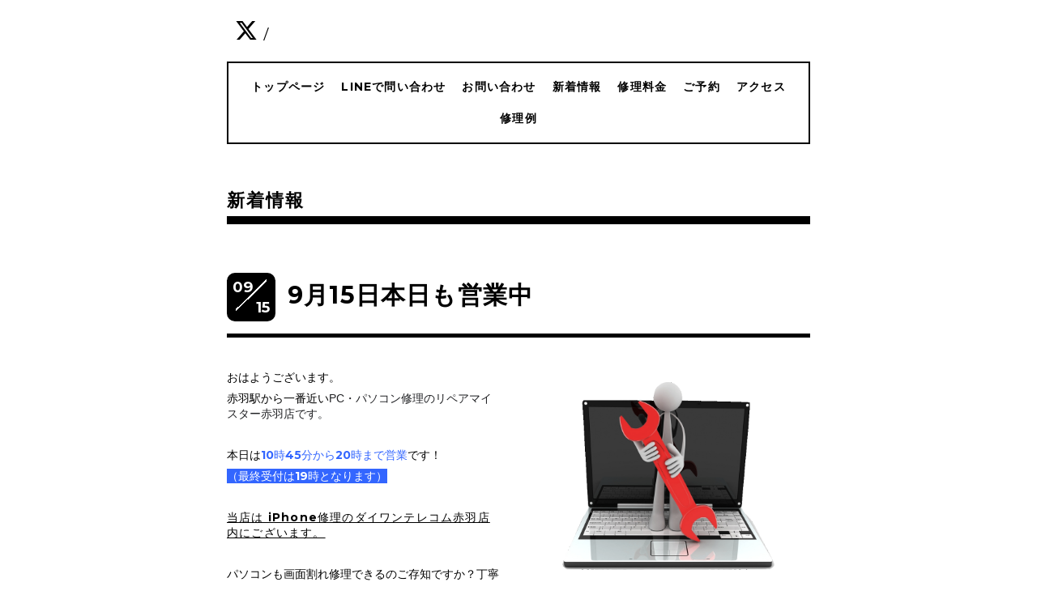

--- FILE ---
content_type: text/html; charset=utf-8
request_url: https://pcrepairakabane.com/info/5347120
body_size: 4253
content:
<!DOCTYPE html>
<html xmlns="http://www.w3.org/1999/xhtml" xml:lang="ja" lang="ja">
<head>
  <!-- Everyday: ver.201705080000 -->
  <meta charset="utf-8">
  <title>9月15日本日も営業中 - PC・パソコン修理のリペアマイスター赤羽店</title>
  <meta name="viewport" content="width=device-width,initial-scale=1.0,minimum-scale=1.0">
  <meta name="description" content="おはようございます。赤羽駅から一番近いPC・パソコン修理のリペアマイスター赤羽店です。本日は10時45分から20時まで営業です！（最終受付は19時となります）当店は iP...">
  <meta name="keywords" content="PC修理,パソコン修理,赤羽,王子,板橋,データ復旧,パソコン,北区">
  <meta property="og:title" content="9月15日本日も営業中">
  <meta property="og:image" content="https://cdn.goope.jp/69264/230915124141-6503d275db6c8.png">
  <meta property="og:site_name" content="PC・パソコン修理のリペアマイスター赤羽店">
  
  <link rel="alternate" type="application/rss+xml" title="PC・パソコン修理のリペアマイスター赤羽店 / RSS" href="/feed.rss">
  <link rel="stylesheet" href="/style.css?442551-1524969829">
  <link rel="stylesheet" href="//fonts.googleapis.com/css?family=Questrial">
  <link rel="stylesheet" href="/css/font-awesome/css/font-awesome.min.css">
  <link rel="stylesheet" href="/assets/slick/slick.css">
  <link rel="stylesheet" href='//fonts.googleapis.com/css?family=Montserrat:700'>
  <script src="/assets/jquery/jquery-1.9.1.min.js"></script>
  <script src="/assets/clipsquareimage/jquery.clipsquareimage.js"></script>
</head>
  <body id="info">

    <div class="container">

      <!-- ヘッダー -->
      <div id="header">

        <div class="header_social_icons">
          
          <a href="https://twitter.com/pcrepairakabane" target="_blank">
            <span class="icon-twitter"></span>
          </a>
          <span class="header_social_icons_slash" style="font-family: 'Lato';">/</span>
          
          
          
        </div>
        <div class="header_titlearea">
          <div class="header_text">
            <h1 class="header_logo">
              <a href="https://pcrepairakabane.com">
                PC・パソコン修理のリペアマイスター赤羽店
              </a>
            </h1>
            <div class="header_description">
                PC修理/パソコン修理は東京都/北区/赤羽店へ持ち込みで修理対応が可能です！「液晶不良」「データ復旧」「HDD/SSD交換」様々な内容の修理やご要望に応えることが可能です！皆様のニーズに合うようできる限り安い価格にて修理対応をさせていただきます。北区、板橋区、赤羽、王子、十条、戸田、川口、足立周辺でお困りの方は、是非当店へお越しください。
            </div>
          </div>
          <div class="header_date">
            <div class="header_date_month"></div>
            <div class="header_date_day"></div>
          </div>
        </div>

        <script>
          $(function() {
            var mydate = new Date();
            var headerMonth = mydate.getMonth()+1;
            var headerDay = mydate.getDate();
            if(headerMonth < 10) {
              headerMonth = '0' + headerMonth;
            }
            if(headerDay < 10) {
              headerDay = '0' + headerDay;
            }
            $('.header_date_month').text(headerMonth);
            $('.header_date_day').text(headerDay);
          });
        </script>



        <div id="gnav" class="header_nav navi pc">
          <ul class="header_nav_list navi_list">
            
            <li><a href="/"  class="footer_navi_top">トップページ</a></li>
            
            <li><a href="https://line.me/R/ti/p/%40xse2037y" target="_blank" class="footer_navi_links links_69321">LINEで問い合わせ</a></li>
            
            <li><a href="/contact"  class="footer_navi_contact">お問い合わせ</a></li>
            
            <li><a href="/info"  class="footer_navi_info active">新着情報</a></li>
            
            <li><a href="/menu"  class="footer_navi_menu">修理料金</a></li>
            
            <li><a href="/free/airreserve"  class="footer_navi_free free_167114">ご予約</a></li>
            
            <li><a href="/about"  class="footer_navi_about">アクセス</a></li>
            
            <li><a href="/photo"  class="footer_navi_photo">修理例</a></li>
            
          </ul>
        </div>

        <!-- gnav/ -->
        <nav id="main-nav">
          <ul class="gnav_smart_phone">
            
            <li><a href="/"  class="navi_top">トップページ</a></li>
            
            <li><a href="https://line.me/R/ti/p/%40xse2037y" target="_blank" class="navi_links links_69321">LINEで問い合わせ</a></li>
            
            <li><a href="/contact"  class="navi_contact">お問い合わせ</a></li>
            
            <li><a href="/info"  class="navi_info active">新着情報</a></li>
            
            <li><a href="/menu"  class="navi_menu">修理料金</a></li>
            
            <li><a href="/free/airreserve"  class="navi_free free_167114">ご予約</a></li>
            
            <li><a href="/about"  class="navi_about">アクセス</a></li>
            
            <li><a href="/photo"  class="navi_photo">修理例</a></li>
            
          </ul>
        </nav>
        <!-- /gnav -->

        <nav id="mobile-bar"></nav>

      </div>
      <!-- /ヘッダー -->

      

    <div class="section">
      <h2 class="section_title">
        新着情報
      </h2>

      <div class="section_sub_navigation">
        
          
        
          
        
          
        
          <ul class="sub_navi">
<li><a href='/info/2026-01'>2026-01（5）</a></li>
<li><a href='/info/2025-12'>2025-12（8）</a></li>
<li><a href='/info/2025-11'>2025-11（16）</a></li>
<li><a href='/info/2025-10'>2025-10（8）</a></li>
<li><a href='/info/2025-09'>2025-09（9）</a></li>
<li><a href='/info/2025-08'>2025-08（4）</a></li>
<li><a href='/info/2025-07'>2025-07（9）</a></li>
<li><a href='/info/2025-06'>2025-06（8）</a></li>
<li><a href='/info/2025-05'>2025-05（9）</a></li>
<li><a href='/info/2025-04'>2025-04（8）</a></li>
<li><a href='/info/2025-03'>2025-03（7）</a></li>
<li><a href='/info/2025-02'>2025-02（5）</a></li>
<li><a href='/info/2025-01'>2025-01（3）</a></li>
<li><a href='/info/2024-12'>2024-12（5）</a></li>
<li><a href='/info/2024-11'>2024-11（7）</a></li>
<li><a href='/info/2024-10'>2024-10（5）</a></li>
<li><a href='/info/2024-09'>2024-09（2）</a></li>
<li><a href='/info/2024-08'>2024-08（5）</a></li>
<li><a href='/info/2024-07'>2024-07（2）</a></li>
<li><a href='/info/2024-06'>2024-06（2）</a></li>
<li><a href='/info/2024-05'>2024-05（9）</a></li>
<li><a href='/info/2024-04'>2024-04（2）</a></li>
<li><a href='/info/2024-03'>2024-03（9）</a></li>
<li><a href='/info/2024-02'>2024-02（8）</a></li>
<li><a href='/info/2024-01'>2024-01（8）</a></li>
<li><a href='/info/2023-12'>2023-12（1）</a></li>
<li><a href='/info/2023-11'>2023-11（3）</a></li>
<li><a href='/info/2023-10'>2023-10（1）</a></li>
<li><a href='/info/2023-09'>2023-09（7）</a></li>
<li><a href='/info/2023-08'>2023-08（6）</a></li>
<li><a href='/info/2023-07'>2023-07（11）</a></li>
<li><a href='/info/2023-06'>2023-06（17）</a></li>
<li><a href='/info/2023-05'>2023-05（26）</a></li>
<li><a href='/info/2023-04'>2023-04（15）</a></li>
<li><a href='/info/2023-03'>2023-03（25）</a></li>
<li><a href='/info/2023-02'>2023-02（21）</a></li>
<li><a href='/info/2023-01'>2023-01（24）</a></li>
<li><a href='/info/2022-12'>2022-12（21）</a></li>
<li><a href='/info/2022-11'>2022-11（23）</a></li>
<li><a href='/info/2022-10'>2022-10（25）</a></li>
<li><a href='/info/2022-09'>2022-09（22）</a></li>
<li><a href='/info/2022-08'>2022-08（22）</a></li>
<li><a href='/info/2022-07'>2022-07（25）</a></li>
<li><a href='/info/2022-06'>2022-06（28）</a></li>
<li><a href='/info/2022-05'>2022-05（26）</a></li>
<li><a href='/info/2022-04'>2022-04（29）</a></li>
<li><a href='/info/2022-03'>2022-03（28）</a></li>
<li><a href='/info/2022-02'>2022-02（25）</a></li>
<li><a href='/info/2022-01'>2022-01（27）</a></li>
<li><a href='/info/2021-12'>2021-12（25）</a></li>
<li><a href='/info/2021-11'>2021-11（27）</a></li>
<li><a href='/info/2021-10'>2021-10（25）</a></li>
<li><a href='/info/2021-09'>2021-09（24）</a></li>
<li><a href='/info/2021-08'>2021-08（23）</a></li>
<li><a href='/info/2021-07'>2021-07（26）</a></li>
<li><a href='/info/2021-06'>2021-06（27）</a></li>
<li><a href='/info/2021-05'>2021-05（26）</a></li>
<li><a href='/info/2021-04'>2021-04（25）</a></li>
<li><a href='/info/2021-03'>2021-03（23）</a></li>
<li><a href='/info/2021-02'>2021-02（21）</a></li>
<li><a href='/info/2021-01'>2021-01（26）</a></li>
<li><a href='/info/2020-12'>2020-12（27）</a></li>
<li><a href='/info/2020-11'>2020-11（27）</a></li>
<li><a href='/info/2020-10'>2020-10（28）</a></li>
<li><a href='/info/2020-09'>2020-09（28）</a></li>
<li><a href='/info/2020-08'>2020-08（27）</a></li>
<li><a href='/info/2020-07'>2020-07（27）</a></li>
<li><a href='/info/2020-06'>2020-06（19）</a></li>
<li><a href='/info/2020-05'>2020-05（13）</a></li>
<li><a href='/info/2020-04'>2020-04（25）</a></li>
<li><a href='/info/2020-03'>2020-03（29）</a></li>
<li><a href='/info/2020-02'>2020-02（25）</a></li>
<li><a href='/info/2020-01'>2020-01（23）</a></li>
<li><a href='/info/2019-12'>2019-12（24）</a></li>
<li><a href='/info/2019-11'>2019-11（23）</a></li>
<li><a href='/info/2019-10'>2019-10（28）</a></li>
<li><a href='/info/2019-09'>2019-09（24）</a></li>
<li><a href='/info/2019-08'>2019-08（27）</a></li>
<li><a href='/info/2019-07'>2019-07（26）</a></li>
<li><a href='/info/2019-06'>2019-06（24）</a></li>
<li><a href='/info/2019-05'>2019-05（29）</a></li>
<li><a href='/info/2019-04'>2019-04（24）</a></li>
<li><a href='/info/2019-03'>2019-03（27）</a></li>
<li><a href='/info/2019-02'>2019-02（24）</a></li>
<li><a href='/info/2019-01'>2019-01（25）</a></li>
<li><a href='/info/2018-12'>2018-12（25）</a></li>
<li><a href='/info/2018-11'>2018-11（28）</a></li>
<li><a href='/info/2018-10'>2018-10（27）</a></li>
<li><a href='/info/2018-09'>2018-09（26）</a></li>
<li><a href='/info/2018-08'>2018-08（30）</a></li>
<li><a href='/info/2018-07'>2018-07（31）</a></li>
<li><a href='/info/2018-06'>2018-06（29）</a></li>
<li><a href='/info/2018-05'>2018-05（25）</a></li>
<li><a href='/info/2018-04'>2018-04（4）</a></li>
</ul>

        
          
        
          
        
          
        
          
        
      </div>

      
        <div class="autopagerize_page_element">
          
          <div class="article">
            <div class="body">
              <div class="information_date_title">
                <div class="information_date">
                  <span class="information_month">
                    09
                  </span>
                  <span class="information_day">
                    15
                  </span>
                </div>
                <h3 class="article_title">
                  <a href="/info/5347120">9月15日本日も営業中</a>
                </h3>
              </div>
              <div class="photo">
                <img src='//cdn.goope.jp/69264/230915124141-6503d275db6c8.png' alt='9月15日本日も営業中'/>
              </div>
              <div class="textfield">
                <p>おはようございます。</p>
<p>赤羽駅から一番近い<span style="color: #202124; font-family: Roboto, RobotoDraft, Helvetica, Arial, sans-serif; font-size: 14px; white-space: pre-wrap;">PC・パソコン修理のリペアマイスター赤羽店です。</span></p>
<p>&nbsp;</p>
<p>本日は<span style="color: #3366ff;">10時45分から20</span><span style="color: #3366ff;">時まで営業</span>です！</p>
<p><span style="background-color: #3366ff; color: #ffffff;">（最終受付は19時となります）</span></p>
<p>&nbsp;</p>
<p><span style="color: #202124; font-family: Roboto, RobotoDraft, Helvetica, Arial, sans-serif; font-size: 14px; white-space: pre-wrap;"></span><span style="text-decoration: underline;"><a href="https://www.iphone-d.jp/store/akabane_store.php">当店は iPhone修理のダイワンテレコム赤羽店内にございます。</a></span></p>
<p>&nbsp;</p>
<p>パソコンも画面割れ修理できるのご存知ですか？丁寧に修理し、復活、データ復旧いたします。</p>
<p>&nbsp;</p>
<p>画面割れ、 起動できない、ウイルス感染、ハードディスク故障など駅から徒歩1分ですので、お困りのお客様は早めにお持ちください。&nbsp;専任の担当者により問診させていただいた後にお電話かメールにてご連絡差し上げます！！</p>
<p>&nbsp;</p>
<p>赤羽、十条、川口、板橋、戸田、王子、足立のPC・パソコン修理は、リペアマイスター赤羽店へ！</p>
<p>本日もご来店おまちしております!</p>
<p>&nbsp;</p>
              </div>
            </div>
          </div>
          
        </div>
      

      


      


      

      

      

      

      

      

      

    </div>
    <!-- / .section -->

    <div class="footer_sub_navigation"></div>

    <div class="social">
      <div class="inner"><div id="social_widgets">
<div id="widget_twitter_follow" class="social_widget">
<div style="text-align:left;padding-bottom:10px;">
<a href="https://twitter.com/pcrepairakabane" class="twitter-follow-button" data-show-count="false" data-lang="ja">Follow @pcrepairakabane</a>
<script>!function(d,s,id){var js,fjs=d.getElementsByTagName(s)[0];if(!d.getElementById(id)){js=d.createElement(s);js.id=id;js.src="//platform.twitter.com/widgets.js";fjs.parentNode.insertBefore(js,fjs);}}(document,"script","twitter-wjs");</script>
</div>
</div>
<div id="widget_twitter_tweet" class="social_widget">
<div style="text-align:left;padding-bottom:10px;">
<a href="https://twitter.com/share" class="twitter-share-button" data-url="https://pcrepairakabane.com" data-text="PC・パソコン修理のリペアマイスター赤羽店" data-lang="ja">Tweet</a>
<script>!function(d,s,id){var js,fjs=d.getElementsByTagName(s)[0];if(!d.getElementById(id)){js=d.createElement(s);js.id=id;js.src="https://platform.twitter.com/widgets.js";fjs.parentNode.insertBefore(js,fjs);}}(document,"script","twitter-wjs");</script>
</div>
</div>

</div>
</div>
    </div>

    <!-- トップへ戻るボタン -->
    <div class="to_top" style="visibility: visible;">
      <a href="#header" style="visibility: visible;">
        トップへ戻る
      </a>
    </div>

  </div>

    <div class="footer">
      <div class="footer_logo">
        <a href="https://pcrepairakabane.com">
          PC・パソコン修理のリペアマイスター赤羽店
        </a>
      </div>
      <div class="footer_copyright">
        &copy;2026 <a href="https://pcrepairakabane.com">PC・パソコン修理のリペアマイスター赤羽店</a>. All Rights Reserved.
      </div>
      <div class="shop_rss">
        <span>/ </span><a href="/feed.rss">RSS</a>
      </div>
      <div class="powered">
        Powered by <a class="link_color_02" href="https://goope.jp/">グーペ</a> /
        <a class="link_color_02" href="https://admin.goope.jp/">Admin</a>
      </div>
    </div>

  <script src="/assets/colorbox/jquery.colorbox-min.js"></script>
  <script src="/js/tooltip.js"></script>
  <script src="/assets/slick/slick.js"></script>
  <script src="/assets/lineup/jquery-lineup.min.js"></script>
  <script type="text/javascript" src="/assets/easing/easing.js"></script>
  <script src="/assets/tile/tile.js"></script>
  <script src="/js/theme_everyday/init.js"></script>
  <script type="text/javascript" src="/assets/mobilemenu/mobilemenu.js"></script>

  <script>
      $(function(){
          // Android4.4未満判別
          if( navigator.userAgent.indexOf('Android') > 0 && typeof window.orientation != 'undefined' && typeof(EventSource) == 'undefined') {
              $('body').addClass('ua-android-u440');
          }

          $('body').mobile_menu({
              menu: ['#main-nav ul'],
              menu_width: 200,
              prepend_button_to: '#mobile-bar'
          });

          $('#main').find('.thickbox').colorbox({
              rel: 'thickbox',
              maxWidth: '98%'
          });
      });
  </script>
  </body>
</html>
